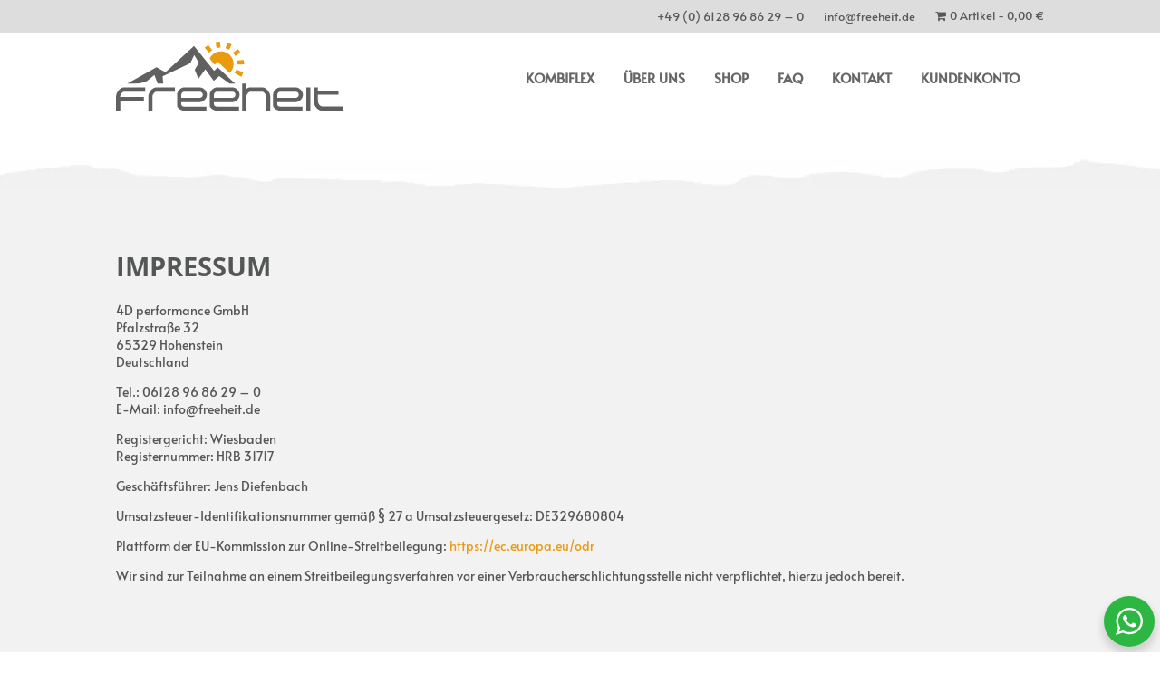

--- FILE ---
content_type: text/css
request_url: https://www.freeheit.de/wp-content/cache/wpfc-minified/lkzp8gb6/8hln5.css
body_size: 2264
content:
span.save-your-design-modal-container,
span.share-your-design-modal-container {
position: relative;
display: inline-block;
}
@media (max-width: 660px) {
span.save-your-design-modal-container,
span.share-your-design-modal-container {
display: block;
height: 100%;
padding: 0;
}
}
a.save-your-design--pdf.downloading {
position: relative;
}
a.save-your-design--pdf.downloading span {
opacity: 0.1;
}
a.save-your-design--pdf.downloading::before {
content: "";
position: absolute;
background: url(//www.freeheit.de/wp-includes/images/spinner.gif) no-repeat 50% 50%;
width: 20px;
height: 20px;
display: block;
left: calc(50% - 10px);
top: calc(50% - 10px);
}
.save-your-design.disabled + .mkl-pc-syd-modal .save-form--container {
display: none;
}
.mkl-pc-syd-modal {
opacity: 0;
visibility: hidden;
position: absolute;
z-index: 2000;
bottom: calc(100% + 20px);
left: calc(50% - 175px);
transition: 0.2s all;
transform: translateY(20px);
width: 350px;
border-radius: 4px;
background: #fff;
box-shadow: 0 2px 4px rgba(0, 0, 0, 0.15), 0 2px 30px rgba(0, 0, 0, 0.1);
}
.mkl-pc-syd-modal::after {
content: " ";
display: block;
width: 20px;
height: 20px;
position: absolute;
bottom: -10px;
left: 50%;
background: white;
z-index: 1;
transform: translateX(-50%) rotate(45deg);
}
.mkl-pc-syd-modal.syd-loading {
background: #fff url(//www.freeheit.de/wp-includes/images/spinner.gif) no-repeat 50% 50%;
}
.mkl-pc-syd-modal.syd-loading .mkl-pc-modal {
opacity: 0.2;
}
.mkl-pc-syd-modal .mkl-pc-modal {
padding: 0;
}
.mkl-pc-syd-modal .mkl-pc-modal input[type=text], .mkl-pc-syd-modal .mkl-pc-modal input[type=password], .mkl-pc-syd-modal .mkl-pc-modal input[type=email], .mkl-pc-syd-modal .mkl-pc-modal textarea {
width: 100%;
border: 1px solid #303030;
padding: 10px;
background: #FFF;
border-radius: 2px;
color: #303030;
}
.mkl-pc-syd-modal .mkl-pc-modal-list {
max-height: calc(100vh - 260px);
overflow: auto;
}
.mkl-pc-syd-modal h4 {
font-size: 1rem;
background: #f6f5f5;
margin: 0;
padding: 10px 14px;
border-radius: 4px 4px 0 0;
position: sticky;
top: 0;
z-index: 2;
text-align: center;
text-transform: uppercase;
}
.mkl-pc-syd-modal .message {
transition: 0.2s all;
line-height: 1;
background: #EFEFEF;
color: #000;
padding: 12px 20px;
margin-bottom: 6px;
border-radius: 4px;
}
.mkl-pc-syd-modal .message:empty {
display: none;
}
.mkl-pc-syd-modal .message.error {
color: red;
border: 1px solid red;
padding: 5px;
}
.mkl-pc-syd-modal .message.success {
margin-top: 10px;
color: #5baf00;
padding: 5px;
background: transparent;
text-align: center;
}
.mkl-pc-syd-modal .message.success::before {
content: "";
width: 30px;
height: 15px;
display: block;
border-left: 5px solid #5baf00;
border-bottom: 5px solid #5baf00;
transform: rotate(-45deg);
text-align: center;
margin: 14px auto;
margin-top: 7px;
}
.mkl-pc-syd-modal .message p {
margin: 0;
padding: 0;
}
.mkl-pc-syd-modal .message:not(.success) + a.dont-save-the-design {
display: none;
}
.mkl-pc-syd-modal .dismiss-message {
display: none;
}
.mkl-pc-syd-modal .save-btns {
margin: 0;
padding: 0;
padding-top: 4px;
display: flex;
}
.mkl-pc-syd-modal .save-btns a.disabled {
opacity: 0.4;
}
.mkl-pc-syd-modal .save-btns a.dont-save-the-design {
color: inherit;
}
.mkl-pc-syd-modal .save-form--container .save-btns {
padding-top: 10px;
}
.mkl-pc-syd-modal .save-form--container .save-btns button.syd-action--email-url {
width: 100%;
}
.mkl-pc-syd-modal .button {
border: 1px solid #303030;
margin-right: 4px;
text-decoration: none;
display: inline-block;
padding: 7px 17px;
background: #303030;
color: #FFF;
}
.mkl-pc-syd-modal .button:hover, .mkl-pc-syd-modal .button:focus {
background: #4b4f4f;
color: #FFF;
}
.mkl-pc-syd-modal .button.syd-cancel {
border: 1px solid #555555;
background: transparent;
color: #555555;
}
.mkl-pc-syd-modal .button.syd-cancel:hover, .mkl-pc-syd-modal .button.syd-cancel:focus {
color: #282323;
background: transparent;
border-color: #282323;
}
.mkl-pc-syd-modal .save-form--container,
.mkl-pc-syd-modal .syd-social-links {
padding: 14px;
border-top: 1px solid #b7b7b7;
}
.mkl-pc-syd-modal .save-form--container .message.error,
.mkl-pc-syd-modal .syd-social-links .message.error {
margin-top: 10px;
padding: 10px;
}
.mkl-pc-syd-modal form.save-my-design__login_form input {
width: 100%;
padding: 5px;
}
.mkl-pc-syd-modal form.save-my-design__login_form label {
display: block;
padding: 10px 20px;
}
.mkl-pc-syd-modal form.save-my-design__login_form p {
padding: 10px 20px;
margin: 0;
}
.mkl-pc-syd-modal form.save-my-design__login_form p button {
margin-right: 10px;
}
@media (max-width: 660px) {
.mkl-pc-syd-modal {
left: 0;
width: 100vw;
}
.mkl-pc-syd-modal::after {
left: 30px;
}
}
@media (max-width: 760px) {
.mkl-pc-syd-modal {
max-width: var(--container-width, 100vw);
left: calc(-1 * var(--container-offset, 0));
}
.mkl-pc-syd-modal::after {
left: calc(24px + var(--container-offset, 0));
}
}
body.logged-in .mkl_pc .save-my-design__login_form {
display: none;
}
.mkl_pc_layers {
transition: opacity 0.3s;
}
.mkl_pc .loading-message {
text-align: center;
padding-top: 30px;
padding-bottom: 10px;
}
.mkl_pc .loading-message p {
margin: 0;
background: #fff url(//www.freeheit.de/wp-includes/images/spinner.gif) no-repeat 10px 50%;
display: inline-block;
line-height: 1;
padding: 0.5em 1em;
padding-left: calc(1em + 20px);
}
.mkl_pc_viewer.loading .mkl_pc_layers {
opacity: 0.2;
}
.mkl_pc_viewer.loading .loading-message {
position: absolute;
top: 50%;
left: 10%;
width: 80%;
text-align: center;
}
.mkl_pc_viewer.loading .loading-message p {
border-radius: 3px;
box-shadow: 0 2px 30px rgba(0, 0, 0, 0.2), 0 2px 3px rgba(0, 0, 0, 0.2);
}
span.save-your-design-modal-container.opened .mkl-pc-syd-modal,
span.share-your-design-modal-container.opened .mkl-pc-syd-modal {
opacity: 1;
transform: translateY(0);
visibility: visible;
}
.configs-list {
margin: 0;
padding: 0;
}
.configs-list li {
margin: 0;
padding: 0;
list-style-type: none;
position: relative;
}
.configs-list li a.set-configuration {
padding: 8px;
display: flex;
align-items: center;
border-bottom: 1px solid #f6f5f5;
}
.configs-list li a.set-configuration:hover, .configs-list li a.set-configuration:focus {
background: #f5f5f5;
}
.configs-list li a.set-configuration ~ a {
position: absolute;
right: 4px;
top: 50%;
width: 24px;
height: 24px;
background: #FFF;
border-radius: 3px;
padding: 2px;
transform: translateY(-50%);
opacity: 0;
box-shadow: 0 0 0 1px rgba(0, 0, 0, 0.1882352941);
}
.configs-list li a.set-configuration ~ a:hover, .configs-list li a.set-configuration ~ a:focus {
background: #303030;
fill: #FFF;
}
.configs-list li a.set-configuration ~ a.edit-configuration {
right: 34px;
}
.configs-list li:hover a.set-configuration ~ a, .configs-list li:focus-within a.set-configuration ~ a {
opacity: 1;
}
.configs-list li .design-image {
max-height: 60px; margin-right: 10px;
}
.configs-list li .design-image img {
height: auto;
width: auto;
display: block;
max-height: 35px;
}
.configs-list li.deleting-config::after {
content: "";
width: 100%;
height: calc(100% - 1px);
background: rgba(255, 255, 255, 0.9);
position: absolute;
top: 0;
left: 0;
z-index: 2;
}
.configs-list li .syd-edit-config--container {
display: none;
border-bottom: 1px solid #CCC;
padding: 10px;
}
.configs-list li .syd-edit-config--container input {
margin-bottom: 8px;
}
.configs-list li.editing .syd-edit-config--container {
display: block;
}
.configs-list li.editing > a {
display: none;
}
.saving-animation--container {
display: none;
position: relative;
height: 30px;
padding-top: 8px;
justify-content: center;
}
.sending-email .saving-animation--container {
display: flex;
}
.sending-email .save-form {
display: none;
}
.sent-email .save-form {
display: none;
}
@keyframes fadinout {
0% {
background-color: rgba(0, 0, 0, 0);
}
100% {
background-color: rgb(0, 0, 0);
}
}
span.saving-animation {
transform: translateX(-25px);
}
span.saving-animation,
span.saving-animation::before,
span.saving-animation::after {
position: absolute;
display: inline-block;
width: 10px;
height: 10px;
border-radius: 20px;
background: transparent;
animation: fadinout 0.6s linear infinite;
animation-timing-function: linear;
animation-fill-mode: both;
animation-direction: alternate;
}
span.saving-animation::before {
top: 0;
left: 25px;
content: "";
animation-delay: 0.2s;
}
span.saving-animation::after {
position: absolute;
top: 0;
left: 50px;
content: "";
animation-delay: 0.4s;
}
span.syd-config-error {
display: block;
font-size: 1rem;
padding: 5px;
border: 1px solid #ffb9b9;
border-radius: 4px;
}
span.syd-config-error code {
font-size: 1em;
background: #f6f0f0;
padding: 3px;
}
.syd-social-links {
display: flex;
flex-wrap: wrap;
gap: 10px;
justify-content: center;
align-items: center;
line-height: 1;
}
.syd-social-links a {
display: inline-block;
border: none;
text-decoration: none;
}
.syd-social-links a span {
display: none;
}
.syd-social-links a svg {
display: block;
width: 24px;
} .user-configs .config-item {
transition: height 0.3s, opacity 0.3s, padding 0.3s, margin 0.3s;
box-sizing: border-box;
}
.user-configs .config-item.deleting {
opacity: 0.7;
}
.user-configs .config-item.deleted {
opacity: 0;
overflow: hidden;
height: 0;
margin-top: 0;
margin-bottom: 0;
padding-top: 0;
padding-bottom: 0;
}

--- FILE ---
content_type: text/css
request_url: https://www.freeheit.de/wp-content/cache/wpfc-minified/jokmvek1/8isjl.css
body_size: 1541
content:
.tm-extra-product-options .tc-cell,.tc-cell{float:left;text-align:left;padding:0 -15px!important;margin-left:-3px!important}.tmcp-ul-wrap{margin-left:-18px!important}.tm-extra-product-options{margin-top:-33px!important;float:left;text-align:left}.comment-content{float:left;text-align:left;padding:none!important}.fahrzeug{background-color:#ececec;border-radius:3px;border:0;color:#666!important;font-size:12px;padding:4px 8px;font-weight:500}.wpmenucartli{margin-top:3px!important}.header-menu_lel{display:block!important}.header-menu_lel .mobile_menu_bar{display:none!important}.single_add_to_cart_button{padding-left:12px!important;padding-right:12px!important}.et_pb_image_wrap{padding-bottom:18px}#h1 #h2 #h3{font-family:Open Sans!important}.et_mobile_menu{border-top:2px solid #000000!important}#header-menu .et_mobile_nav_menu{display:none}#header-menu .et_pb_menu__menu{display:block}.walcf7-datepicker{background-color:white!important}.white{background-color:white!important}.absenden{background-color:#ea9a0c!important}.select01{width:300px;margin-top:12px}.absenden{background-color:#ea9a0c!important;color:white!important}.col-md-8{width:100%}.woocommerce-message{background-color:black!important}.woocommerce-info{background-color:black!important}.hr.solid{border-top:1px solid #dadada}.orderby{display:none}.woocommerce-result-count{display:none}.prdctfltr_buttons{display:none}.prdctfltr_filter_title{display:none!important}.prdctfltr_woocommerce_ordering{margin-bottom:33px}.woocommerce div.product div.summary,.woocommerce-page div.product div.summary{float:none!important}.beschreibung ul{margin-left:13px}#cookie-notice .cn-button{line-height:16px;font-size:10px;font-weight:normal;text-decoration:none;text-transform:none!important;background:#ea9a0c;color:white;text-shadow:none}h1{font-weight:bolder;font-size:29px}h2{font-weight:bolder;font-size:21px}.download img{padding-top:23px}.top-menu3 li a:hover{background:#df9c39!important;padding:5px 5px;color:white!important}.top-menu3 li a{background:white;padding:5px 5px}div[itemtype="https://schema.org/FAQPage"]{background-color:#f8f8f8;padding:20px;border-radius:10px;box-shadow:0 0 10px rgba(0,0,0,0.1)}div[itemtype="https://schema.org/Question"]{margin-bottom:20px}h3[itemprop="name"]{font-size:18px;font-weight:bold;margin:0;color:#333}div[itemprop="acceptedAnswer"]{margin-top:10px}div[itemprop="text"]{font-size:16px;line-height:1.5;color:#666}.woocommerce-product-gallery .woocommerce-product-gallery__image img{pointer-events:none;cursor:default}.woocommerce-product-gallery .woocommerce-product-gallery__trigger{display:none}div.et_pb_section.et_pb_section_0_tb_footer{background-position:center top;background-image:url(https://www.freeheit.de/wp-content/uploads/2021/02/footer-background.jpg)!important}.et_pb_section_0_tb_footer{min-height:419.7px}.et_pb_section_0_tb_footer.et_pb_section{padding-bottom:63px}.et_pb_row_0_tb_footer.et_pb_row,.et_pb_row_1_tb_footer.et_pb_row{padding-right:10%!important;padding-bottom:0px!important;padding-left:10%!important;margin-right:auto!important;margin-bottom:4px!important;margin-left:auto!important;padding-right:10%;padding-bottom:0px;padding-left:10%}.et_pb_row_0_tb_footer,body #page-container .et-db #et-boc .et-l .et_pb_row_0_tb_footer.et_pb_row,body.et_pb_pagebuilder_layout.single #page-container #et-boc .et-l .et_pb_row_0_tb_footer.et_pb_row,body.et_pb_pagebuilder_layout.single.et_full_width_page #page-container #et-boc .et-l .et_pb_row_0_tb_footer.et_pb_row,.et_pb_row_1_tb_footer,body #page-container .et-db #et-boc .et-l .et_pb_row_1_tb_footer.et_pb_row,body.et_pb_pagebuilder_layout.single #page-container #et-boc .et-l .et_pb_row_1_tb_footer.et_pb_row,body.et_pb_pagebuilder_layout.single.et_full_width_page #page-container #et-boc .et-l .et_pb_row_1_tb_footer.et_pb_row,.et_pb_row_2_tb_footer,body #page-container .et-db #et-boc .et-l .et_pb_row_2_tb_footer.et_pb_row,body.et_pb_pagebuilder_layout.single #page-container #et-boc .et-l .et_pb_row_2_tb_footer.et_pb_row,body.et_pb_pagebuilder_layout.single.et_full_width_page #page-container #et-boc .et-l .et_pb_row_2_tb_footer.et_pb_row{width:100%;max-width:2560px}.et_pb_text_0_tb_footer.et_pb_text,.et_pb_text_1_tb_footer.et_pb_text,.et_pb_text_2_tb_footer.et_pb_text,.et_pb_text_3_tb_footer.et_pb_text,.et_pb_text_4_tb_footer.et_pb_text{color:#FFFFFF!important}.et_pb_text_0_tb_footer{font-weight:700;padding-top:114px!important}.et_pb_text_1_tb_footer,.et_pb_text_2_tb_footer,.et_pb_text_3_tb_footer{font-weight:700;text-transform:uppercase;font-size:11px}.et_pb_image_0_tb_footer{margin-top:70px!important;margin-bottom:20px!important;text-align:left;margin-left:0}.et_pb_image_0_tb_footer .et_pb_image_wrap{display:block}.et_pb_row_2_tb_footer.et_pb_row{padding-top:3px!important;padding-right:10%!important;padding-left:10%!important;padding-top:3px;padding-right:10%;padding-left:10%}.et_pb_text_4_tb_footer{font-weight:700;font-size:11px}@media only screen and (max-width:980px){.et_pb_image_0_tb_footer .et_pb_image_wrap img{width:auto}}@media only screen and (max-width:767px){.et_pb_image_0_tb_footer .et_pb_image_wrap img{width:auto}}.et_pb_section_0.et_pb_section{padding-top:0px;margin-top:43px;background-color:#f2f2f2!important}.et_pb_row_0.et_pb_row{padding-top:0px!important;margin-top:-8px!important;margin-right:auto!important;margin-left:auto!important;padding-top:0px}.et_pb_row_0,body #page-container .et-db #et-boc .et-l .et_pb_row_0.et_pb_row,body.et_pb_pagebuilder_layout.single #page-container #et-boc .et-l .et_pb_row_0.et_pb_row,body.et_pb_pagebuilder_layout.single.et_full_width_page #page-container #et-boc .et-l .et_pb_row_0.et_pb_row,.et_pb_row_1,body #page-container .et-db #et-boc .et-l .et_pb_row_1.et_pb_row,body.et_pb_pagebuilder_layout.single #page-container #et-boc .et-l .et_pb_row_1.et_pb_row,body.et_pb_pagebuilder_layout.single.et_full_width_page #page-container #et-boc .et-l .et_pb_row_1.et_pb_row{width:100%;max-width:2560px}.et_pb_image_0{text-align:left;margin-left:0}.et_pb_row_1.et_pb_row{padding-right:10%!important;padding-left:10%!important;padding-right:10%;padding-left:10%}.et_pb_text_0 h1{text-transform:uppercase}.et_pb_text_0{padding-bottom:7px!important;margin-bottom:8px!important}.et_pb_text_1{padding-bottom:7px!important}@media only screen and (max-width:980px){.et_pb_image_0 .et_pb_image_wrap img{width:auto}}@media only screen and (max-width:767px){.et_pb_image_0 .et_pb_image_wrap img{width:auto}}

--- FILE ---
content_type: image/svg+xml
request_url: https://www.freeheit.de/wp-content/uploads/2021/01/freeheit-logo-weiss.svg
body_size: 3096
content:
<?xml version="1.0" encoding="utf-8"?>
<!-- Generator: Adobe Illustrator 24.0.1, SVG Export Plug-In . SVG Version: 6.00 Build 0)  -->
<svg version="1.1" id="Ebene_1" xmlns="http://www.w3.org/2000/svg" xmlns:xlink="http://www.w3.org/1999/xlink" x="0px" y="0px"
	 viewBox="0 0 197.17 59.86" style="enable-background:new 0 0 197.17 59.86;" xml:space="preserve">
<style type="text/css">
	.st0{fill:#EA9A0F;}
	.st1{fill:#FFFFFF;}
</style>
<g>
	<g>
		<path class="st0" d="M85.8,20.06l2.82-2.54l10.29,9.69c1.68-1.59,2.87-3.72,3.26-6.17c0.95-5.94-3.1-11.54-9.04-12.49
			c-4.93-0.79-9.63,1.87-11.62,6.2L85.8,20.06z"/>
		<path class="st0" d="M86.62,0.45l0.96,5.18c1.11-0.31,2.27-0.49,3.46-0.52L90.47,0C89.16,0.03,87.88,0.18,86.62,0.45z M77.17,5.28
			l3.87,4.32c0.8-0.85,1.71-1.61,2.69-2.24l-3.41-4.41C79.19,3.63,78.14,4.41,77.17,5.28z M95.26,5.64
			c1.15,0.32,2.23,0.78,3.22,1.36l2.13-4.6c-1.13-0.6-2.32-1.1-3.57-1.48L95.26,5.64z M105.6,19.92l6-0.26
			c-0.06-1.33-0.25-2.63-0.56-3.89l-5.72,0.67C105.55,17.57,105.65,18.73,105.6,19.92z M103.2,27.24l5.93,3.27
			c0.63-1.16,1.15-2.39,1.55-3.67l-5.9-2.71C104.38,25.24,103.85,26.28,103.2,27.24z M108.32,9.47c-0.7-1.09-1.51-2.11-2.4-3.05
			l-4.12,3.21c0.8,0.86,1.49,1.81,2.05,2.84L108.32,9.47z"/>
	</g>
</g>
<polygon class="st1" points="15.68,36.43 20.81,36.15 26.94,34.16 33.4,28.84 36.26,36.43 41.19,36.43 40.53,30.1 64.71,18.65 
	68.05,11.68 72.18,18.36 68.53,24.38 71.71,32.33 77.75,24.06 85.07,33.92 89.84,29.79 98.84,36.43 103.8,36.43 88.57,22.47 
	85.38,25.33 67.89,3.7 43.08,26.6 35.23,22.15 9.84,36.43 "/>
<g>
	<path class="st1" d="M73.42,52.43V52.4c2.5-0.23,5.73-2.91,5.73-6.33c0-3.55-3.5-6.32-6.04-6.35l0,0h-13.8
		c-2.54,0-6.16,2.78-6.16,6.35v9.24l0,0l0,0c0,2.56,3.63,4.55,6.16,4.55l0,0l19.33,0.08v-3.53H59.55c-1.24,0-2.72-0.66-2.72-1.91
		l0,0v-2.08H73.42z M56.83,46.08c0-1.74,1.49-2.67,2.72-2.67h13.29c1.24,0,2.72,0.93,2.72,2.67s-1.49,2.67-2.72,2.67H56.83V46.08z
		 M28.1,48.03v11.83h3.58V48.03c0-2.55,2.2-4.62,3.58-4.62H51.3v-3.68H34.9C32.06,39.73,28.1,43.45,28.1,48.03z M0,48.03v11.83h3.68
		V51.7h20.55v-3.68H3.58c0-2.55,2.2-4.62,3.58-4.62h18.29v-3.68H6.8C3.96,39.73,0,43.45,0,48.03z M101.86,52.43V52.4
		c2.5-0.23,5.73-2.91,5.73-6.33c0-3.55-3.5-6.32-6.04-6.35l0,0h-13.8c-2.54,0-6.16,2.78-6.16,6.35v9.24l0,0l0,0
		c0,2.56,3.63,4.55,6.16,4.55l0,0l19.33,0.08v-3.53H87.99c-1.24,0-2.72-0.66-2.72-1.91l0,0v-2.08H101.86z M85.26,46.08
		c0-1.74,1.49-2.67,2.72-2.67h13.29c1.24,0,2.72,0.93,2.72,2.67s-1.49,2.67-2.72,2.67H85.26V46.08z M193.61,46.08V42.4h-17.84v-2.67
		h-3.68v11.83c0,4.58,3.96,8.3,6.8,8.3h18.28v-3.68h-17.91c-1.38,0-3.49-2.07-3.49-4.62v-5.48H193.61z M165.55,59.86h3.68V39.73
		h-3.68V59.86z M127.5,39.73h-10.86c-0.98,0-2.09,0.44-3.12,1.2v-4.51h-3.68v23.43h3.68V47.12c0.43-2.11,2.28-3.71,3.49-3.71h10.13
		c1.38,0,3.58,2.07,3.58,4.62v11.83h3.58V48.03C134.3,43.45,130.34,39.73,127.5,39.73z M156.96,52.43V52.4
		c2.5-0.23,5.73-2.91,5.73-6.33c0-3.55-3.5-6.32-6.04-6.35l0,0h-13.8c-2.54,0-6.16,2.78-6.16,6.35v9.24l0,0l0,0
		c0,2.56,3.63,4.55,6.16,4.55l0,0l19.33,0.08v-3.53h-19.09c-1.24,0-2.72-0.66-2.72-1.91l0,0v-2.08H156.96z M140.37,46.08
		c0-1.74,1.49-2.67,2.72-2.67h13.29c1.24,0,2.72,0.93,2.72,2.67s-1.49,2.67-2.72,2.67h-16.01V46.08z"/>
</g>
</svg>


--- FILE ---
content_type: image/svg+xml
request_url: https://www.freeheit.de/wp-content/uploads/2021/01/freeheit-logo-grau.svg
body_size: 3096
content:
<?xml version="1.0" encoding="utf-8"?>
<!-- Generator: Adobe Illustrator 24.0.1, SVG Export Plug-In . SVG Version: 6.00 Build 0)  -->
<svg version="1.1" id="Ebene_1" xmlns="http://www.w3.org/2000/svg" xmlns:xlink="http://www.w3.org/1999/xlink" x="0px" y="0px"
	 viewBox="0 0 197.17 59.86" style="enable-background:new 0 0 197.17 59.86;" xml:space="preserve">
<style type="text/css">
	.st0{fill:#EA9A0F;}
	.st1{fill:#606060;}
</style>
<g>
	<g>
		<path class="st0" d="M85.8,20.06l2.82-2.54l10.29,9.69c1.68-1.59,2.87-3.72,3.26-6.17c0.95-5.94-3.1-11.54-9.04-12.49
			c-4.93-0.79-9.63,1.87-11.62,6.2L85.8,20.06z"/>
		<path class="st0" d="M86.62,0.45l0.96,5.18c1.11-0.31,2.27-0.49,3.46-0.52L90.47,0C89.16,0.03,87.88,0.18,86.62,0.45z M77.17,5.28
			l3.87,4.32c0.8-0.85,1.71-1.61,2.69-2.24l-3.41-4.41C79.19,3.63,78.14,4.41,77.17,5.28z M95.26,5.64
			c1.15,0.32,2.23,0.78,3.22,1.36l2.13-4.6c-1.13-0.6-2.32-1.1-3.57-1.48L95.26,5.64z M105.6,19.92l6-0.26
			c-0.06-1.33-0.25-2.63-0.56-3.89l-5.72,0.67C105.55,17.57,105.65,18.73,105.6,19.92z M103.2,27.24l5.93,3.27
			c0.63-1.16,1.15-2.39,1.55-3.67l-5.9-2.71C104.38,25.24,103.85,26.28,103.2,27.24z M108.32,9.47c-0.7-1.09-1.51-2.11-2.4-3.05
			l-4.12,3.21c0.8,0.86,1.49,1.81,2.05,2.84L108.32,9.47z"/>
	</g>
</g>
<polygon class="st1" points="15.68,36.43 20.81,36.15 26.94,34.16 33.4,28.84 36.26,36.43 41.19,36.43 40.53,30.1 64.71,18.65 
	68.05,11.68 72.18,18.36 68.53,24.38 71.71,32.33 77.75,24.06 85.07,33.92 89.84,29.79 98.84,36.43 103.8,36.43 88.57,22.47 
	85.38,25.33 67.89,3.7 43.08,26.6 35.23,22.15 9.84,36.43 "/>
<g>
	<path class="st1" d="M73.42,52.43V52.4c2.5-0.23,5.73-2.91,5.73-6.33c0-3.55-3.5-6.32-6.04-6.35l0,0h-13.8
		c-2.54,0-6.16,2.78-6.16,6.35v9.24l0,0l0,0c0,2.56,3.63,4.55,6.16,4.55l0,0l19.33,0.08v-3.53H59.55c-1.24,0-2.72-0.66-2.72-1.91
		l0,0v-2.08H73.42z M56.83,46.08c0-1.74,1.49-2.67,2.72-2.67h13.29c1.24,0,2.72,0.93,2.72,2.67s-1.49,2.67-2.72,2.67H56.83V46.08z
		 M28.1,48.03v11.83h3.58V48.03c0-2.55,2.2-4.62,3.58-4.62H51.3v-3.68H34.9C32.06,39.73,28.1,43.45,28.1,48.03z M0,48.03v11.83h3.68
		V51.7h20.55v-3.68H3.58c0-2.55,2.2-4.62,3.58-4.62h18.29v-3.68H6.8C3.96,39.73,0,43.45,0,48.03z M101.86,52.43V52.4
		c2.5-0.23,5.73-2.91,5.73-6.33c0-3.55-3.5-6.32-6.04-6.35l0,0h-13.8c-2.54,0-6.16,2.78-6.16,6.35v9.24l0,0l0,0
		c0,2.56,3.63,4.55,6.16,4.55l0,0l19.33,0.08v-3.53H87.99c-1.24,0-2.72-0.66-2.72-1.91l0,0v-2.08H101.86z M85.26,46.08
		c0-1.74,1.49-2.67,2.72-2.67h13.29c1.24,0,2.72,0.93,2.72,2.67s-1.49,2.67-2.72,2.67H85.26V46.08z M193.61,46.08V42.4h-17.84v-2.67
		h-3.68v11.83c0,4.58,3.96,8.3,6.8,8.3h18.28v-3.68h-17.91c-1.38,0-3.49-2.07-3.49-4.62v-5.48H193.61z M165.55,59.86h3.68V39.73
		h-3.68V59.86z M127.5,39.73h-10.86c-0.98,0-2.09,0.44-3.12,1.2v-4.51h-3.68v23.43h3.68V47.12c0.43-2.11,2.28-3.71,3.49-3.71h10.13
		c1.38,0,3.58,2.07,3.58,4.62v11.83h3.58V48.03C134.3,43.45,130.34,39.73,127.5,39.73z M156.96,52.43V52.4
		c2.5-0.23,5.73-2.91,5.73-6.33c0-3.55-3.5-6.32-6.04-6.35l0,0h-13.8c-2.54,0-6.16,2.78-6.16,6.35v9.24l0,0l0,0
		c0,2.56,3.63,4.55,6.16,4.55l0,0l19.33,0.08v-3.53h-19.09c-1.24,0-2.72-0.66-2.72-1.91l0,0v-2.08H156.96z M140.37,46.08
		c0-1.74,1.49-2.67,2.72-2.67h13.29c1.24,0,2.72,0.93,2.72,2.67s-1.49,2.67-2.72,2.67h-16.01V46.08z"/>
</g>
</svg>
